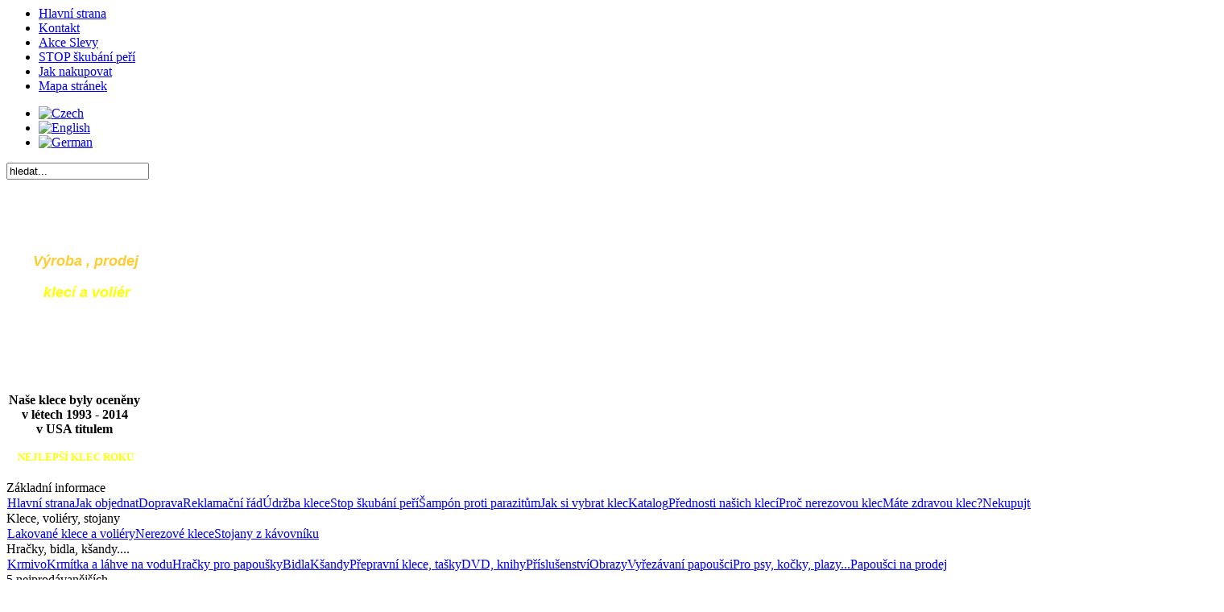

--- FILE ---
content_type: text/html
request_url: http://www.terraint.eu/cz/bidla-z-kavovniku/index.php?Itemid=26&category_id=44&lang=cz&option=com_virtuemart&page=shop.browse&vmcchk=1
body_size: 6338
content:
<?xml version="1.0" encoding="windows-1250"?><!DOCTYPE HTML PUBLIC "-//W3C//DTD HTML 4.01 Transitional//EN">
<head>
<title>Klece pro papoušky Kings Cages - Bidla z kávovníku</title>
<meta name="description" content="Klece, voliery, hračky a stromy pro papoušky od firmy TERRA International - správná volba pro vašeho papouška" >
<meta name="CopyRight" content="" >
<meta name="Author" content="" >
<meta name="keywords" content="pro papoušky,papoušek,klece pro papoušky,klece a voliéry,hračky pro papoušky,klece Kings Cages,voliéry,stojany pro papoušky, bidla,stojany,škubání peří,škubání,krmítka,výroba klecí a voliér,výroba klecí,doplňky pro papoušky,stromy pro papoušky,nerezové klece" >
<meta name="Generator" content="Joomla! - Copyright (C) 2005 - 2006 Open Source Matters. All rights reserved.JoomSEF SEO by Artio (http://www.artio.net)" >
<meta name="robots" content="index, follow" >
<script type="text/javascript" src="http://www.terraint.eu/components/com_virtuemart/js/sleight.js"></script>
<link type="text/css" rel="stylesheet" media="screen, projection" href="http://www.terraint.eu/components/com_virtuemart/css/shop.css" />
<base href="http://www.terraint.eu/" >
	<link rel="shortcut icon" href="http://www.terraint.eu/images/favicon.ico" >
	<meta http-equiv="Content-Type" content="text/html; charset=windows-1250" >
<link href="http://www.terraint.eu/modules/mod_jflanguageselection.css" rel="stylesheet" type="text/css">
<link href="http://www.terraint.eu/templates/rhuk_solarflare_ii/css/czech1250.css" rel="stylesheet" type="text/css" >
<meta http-equiv="Content-Script-Type" content="text/javascript">
<meta http-equiv="Content-Style-Type" content="text/css">
<script type="text/javascript" src="/images/video2/jwplayer.js"></script>
<script type="text/javascript" src="/images/video2/iscroll.js"></script>
<script type="text/javascript"><!--
function posta1(jmeno, domena) {
document.write('<a href=mailto:' + jmeno + '@' + domena + '>' + jmeno + '@' + domena + '>');
}

function posta2(jmeno, domena, text) {
document.write('<a href=mailto:' + jmeno + '@' + domena + '>' + text+ '>');
}
// -->
</script>

</head>
<body>

<div align="center">
	<table border="0" cellpadding="0" cellspacing="0" width="988">
		<tr>
			<td class="outline">
		  		<div id="buttons_outer">
		  		  <div id="buttons_inner">
						<div id="buttons">
						<ul id="mainlevel-nav"><li><a href="index.php?lang=cz" class="mainlevel-nav" >Hlavní strana</a></li><li><a href="http://www.terraint.eu/kontakty_cz.html" class="mainlevel-nav" >Kontakt</a></li><li><a href="http://www.terraint.eu/klece-pro-papousky/kings-cages/akce-slevy_cz.html" class="mainlevel-nav" >Akce Slevy</a></li><li><a href="http://www.terraint.eu/klece-pro-papousky/kings-cages/pluck-no-more_cz.html" class="mainlevel-nav" >STOP škubání peří</a></li><li><a href="http://www.terraint.eu/klece-pro-papousky/kings-cages/jak-nakupovat_cz.html" class="mainlevel-nav" >Jak nakupovat</a></li><li><a href="http://www.terraint.eu/cz/klece-pro-papousky/kings-cages/mapa-stranek.html" class="mainlevel-nav" >Mapa stránek</a></li></ul>
	<ul class="jflanguageselection"><li><a href="index.php?=26&amp;=44&amp;=com_virtuemart&amp;=shop.browse&amp;lang=cz"><img src="http://www.terraint.eu/components/com_joomfish/images/flags/cz.gif" alt="Czech" ></a></li><li><a href="index.php?=26&amp;=44&amp;=com_virtuemart&amp;=shop.browse&amp;lang=en"><img src="http://www.terraint.eu/components/com_joomfish/images/flags/en.gif" alt="English" ></a></li><li><a href="index.php?=26&amp;=44&amp;=com_virtuemart&amp;=shop.browse&amp;lang=de"><img src="http://www.terraint.eu/components/com_joomfish/images/flags/de.gif" alt="German" ></a></li></ul><!--Joom!fish V1.7 (2006-05-01)-->
<!-- &copy; 2003-2006 Think Network, released under the LGPL. -->
<!-- More information: at http://forge.joomla.org/sf/sfmain/do/viewProject/projects.joomfish -->
						</div>
					</div>
		  		</div>
		  		<div id="search_outer">
		  		  <div id="search_inner">
		  		  
<form action="index.php?option=com_search&amp;Itemid=5" method="get">
	<div class="search">
		<input name="searchword" id="mod_search_searchword" maxlength="20" alt="search" class="inputbox" type="text" size="20" value="hledat..."  onblur="if(this.value=='') this.value='hledat...';" onfocus="if(this.value=='hledat...') this.value='';" >	</div>

	<input type="hidden" name="option" value="com_search" >
	<input type="hidden" name="Itemid" value="5" >	
</form>
		  		  </div>
		  		</div>
		  		<div class="clr"></div>
		  		<div id="header_outer">
		  			<div id="header">
		  			
		<table class="contentpaneopen">
				<tr>
			<td valign="top" colspan="2">
				<address><span style="FONT-WEIGHT: bold; COLOR: rgb(0,51,51); FONT-FAMILY: arial,helvetica,sans-serif"></span></address><address><span style="FONT-WEIGHT: bold; COLOR: rgb(0,51,51); FONT-FAMILY: arial,helvetica,sans-serif">&nbsp; </span></address><address><span style="FONT-WEIGHT: bold; COLOR: rgb(0,51,51); FONT-FAMILY: arial,helvetica,sans-serif">&nbsp;&nbsp;&nbsp; </span></address><address><span style="FONT-WEIGHT: bold; COLOR: rgb(0,51,51); FONT-FAMILY: arial,helvetica,sans-serif">&nbsp;&nbsp;&nbsp;&nbsp;&nbsp;&nbsp;&nbsp;&nbsp;&nbsp;&nbsp;&nbsp;&nbsp;&nbsp; </span></address><address><span style="FONT-WEIGHT: bold; COLOR: rgb(0,51,51); FONT-FAMILY: arial,helvetica,sans-serif">&nbsp;&nbsp;&nbsp;</span><span style="FONT-WEIGHT: bold; COLOR: rgb(0,51,51); FONT-FAMILY: arial,helvetica,sans-serif">&nbsp;&nbsp; </span></address><address><span style="FONT-WEIGHT: bold; COLOR: rgb(0,51,51); FONT-FAMILY: arial,helvetica,sans-serif"><font size="4">&nbsp;&nbsp;&nbsp; &nbsp;&nbsp;<font color="#ffcc33">Výroba </font></font></span><span style="FONT-WEIGHT: bold; COLOR: rgb(0,51,51); FONT-FAMILY: arial,helvetica,sans-serif"><font color="#ffcc33" size="4">, prodej</font></span></address><address><span style="FONT-WEIGHT: bold; COLOR: rgb(0,51,51); FONT-FAMILY: arial,helvetica,sans-serif"><font color="#ffcc33">&nbsp;&nbsp;&nbsp;&nbsp;&nbsp;&nbsp;&nbsp;&nbsp;&nbsp;&nbsp;&nbsp;&nbsp;&nbsp;&nbsp;&nbsp;&nbsp;&nbsp;&nbsp;&nbsp;&nbsp;&nbsp;&nbsp;&nbsp;&nbsp;&nbsp;&nbsp;&nbsp;&nbsp;&nbsp;&nbsp;&nbsp;&nbsp;&nbsp;&nbsp;&nbsp;&nbsp;&nbsp;&nbsp;&nbsp;&nbsp;&nbsp;&nbsp;&nbsp;&nbsp;&nbsp;&nbsp;&nbsp;&nbsp;&nbsp;&nbsp;&nbsp;&nbsp;&nbsp;&nbsp;&nbsp;&nbsp;&nbsp;&nbsp;&nbsp;&nbsp;&nbsp;&nbsp;&nbsp;&nbsp;&nbsp; </font></span></address><address><font color="#ffcc33"><span style="FONT-WEIGHT: bold; COLOR: rgb(0,51,51); FONT-FAMILY: arial,helvetica,sans-serif"><font size="1">&nbsp;&nbsp;&nbsp;&nbsp;&nbsp;&nbsp;&nbsp;&nbsp;&nbsp;&nbsp;&nbsp;</font></span><span style="FONT-WEIGHT: bold; COLOR: rgb(0,51,51); FONT-FAMILY: arial,helvetica,sans-serif"><font size="4">&nbsp;&nbsp;<font color="#ffff00">klecí a voliér</font></font></span></font></address>			</td>
		</tr>
				</table>
		
		<span class="article_seperator">&nbsp;</span>
		
				  			&nbsp;
		  			</div>
		  			<div id="top_outer">
						<div id="top_inner">
								<div class="moduletable">
			
		<table class="contentpaneopen">
				<tr>
			<td valign="top" colspan="2">
				
<br /><br /><br /><br /><br /><div style="text-align: center;"><span style="font-weight: bold;">Naše klece byly oceněny</span><br style="font-weight: bold;" /><span style="font-weight: bold;">v létech 1993 - 2014</span><br style="font-weight: bold;" /><span style="font-weight: bold;">v USA titulem<br /><br /><font size="2" style="font-weight: bold;">&nbsp;</font></span><font size="2" style="font-weight: bold;"><span style="color: rgb(255, 255, 0);">NEJLEPŠÍ KLEC ROKU</span></font><br /></div>


			</td>
		</tr>
				</table>
		
		<span class="article_seperator">&nbsp;</span>
		
				</div>
								 </div>
				  </div>
		  		</div>
		  		<div id="left_outer">
		  			<div id="left_inner">
		  					<div class="moduletable">
							
				<div><div><div><div>
					Základní informace				</div></div></div></div>
				<table width="100%" border="0" cellpadding="0" cellspacing="1"><tr><td nowrap="nowrap"><a href="http://www.terraint.eu/index_cz.html" class="mainlevel" >Hlavní strana</a><a href="http://www.terraint.eu/klece-pro-papousky/kings-cages/jak-nakupovat_cz.html" class="mainlevel" >Jak objednat</a><a href="http://www.terraint.eu/klece-pro-papousky/kings-cages/doprava_cz.html" class="mainlevel" >Doprava</a><a href="http://www.terraint.eu/cz/klece-pro-papousky/kings-cages/reklamacni-rad.html" class="mainlevel" >Reklamační řád</a><a href="http://www.terraint.eu/klece-pro-papousky/kings-cages/zasady-spravneho-uzivani-vyrobku_cz.html" class="mainlevel" >Údržba klece</a><a href="http://www.terraint.eu/klece-pro-papousky/kings-cages/pluck-no-more-2_cz.html" class="mainlevel" >Stop škubání peří</a><a href="http://www.terraint.eu/samp-n-proti-parazitum/index_cz.html" class="mainlevel" >Šampón proti parazitům</a><a href="http://www.terraint.eu/klece-pro-papousky/kings-cages/jak-si-vybrat-klec_cz.html" class="mainlevel" >Jak si vybrat klec</a><a href="http://www.terraint.eu/klece-pro-papousky/kings-cages/katalog_cz.html" class="mainlevel" >Katalog</a><a href="http://www.terraint.eu/klece-pro-papousky/kings-cages/prednosti_cz.html" class="mainlevel" >Přednosti našich klecí</a><a href="http://www.terraint.eu/klece-pro-papousky/kings-cages/nerezove-klece_cz.html" class="mainlevel" >Proč nerezovou klec</a><a href="http://www.terraint.eu/klece-a-voliery-kings-cages/klece-pro-velke-papousky/testovani-zdravotni-nezavadnosti_cz.html" class="mainlevel" >Máte zdravou klec?</a><a href="http://www.terraint.eu/klece-pro-papousky/kings-cages/proc-si-nekoupit-cinskou-klec-2_cz.html" class="mainlevel" >Nekupujte čínské klece</a><a href="http://www.terraint.eu/kontakty_cz.html" class="mainlevel" >Kontakt</a><a href="http://www.terraint.eu/klece-pro-papousky/kings-cages/slevy_cz.html" class="mainlevel" >***SLEVY***</a></td></tr></table>		</div>
				<div class="moduletable">
							
				<div><div><div><div>
					Klece, voliéry, stojany				</div></div></div></div>
				<table width="100%" border="0" cellpadding="0" cellspacing="1"><tr><td nowrap="nowrap"><a href="http://www.terraint.eu/cz/klece-pro-papousky/kings-cages/lakovane-klece-a-voliery.html" class="mainlevel" >Lakované klece a voliéry</a><a href="http://www.terraint.eu/nerezove-klece/index_cz.html" class="mainlevel" >Nerezové klece</a><a href="http://www.terraint.eu/klece-pro-papousky/kings-cages/galerie-stojanu-ze-dreva-kavovniku_cz.html" class="mainlevel" >Stojany z kávovníku</a></td></tr></table>		</div>
				<div class="moduletable">
							
				<div><div><div><div>
					Hračky, bidla, kšandy....				</div></div></div></div>
				<table width="100%" border="0" cellpadding="0" cellspacing="1"><tr><td nowrap="nowrap"><a href="http://www.terraint.eu/krmivo/index_cz.html" class="mainlevel" >Krmivo</a><a href="http://www.terraint.eu/krmitka-a-lahve/index_cz.html" class="mainlevel" >Krmítka a láhve na vodu</a><a href="http://www.terraint.eu/klece-pro-papousky/kings-cages/hracky-pro-papousky_cz.html" class="mainlevel" >Hračky pro papoušky</a><a href="http://www.terraint.eu/klece-pro-papousky/kings-cages/bidla_cz.html" class="mainlevel" >Bidla</a><a href="http://www.terraint.eu/ksandy-ksiry-voditko/index_cz.html" class="mainlevel" >Kšandy</a><a href="http://www.terraint.eu/prepravni-klece-tasky/index_cz.html" class="mainlevel" >Přepravní klece, tašky</a><a href="http://www.terraint.eu/dvd-knihy/index_cz.html" class="mainlevel" >DVD, knihy</a><a href="http://www.terraint.eu/prislusenstvi/index_cz.html" class="mainlevel" >Příslušenství</a><a href="http://www.terraint.eu/klece-pro-papousky/kings-cages/obrazy_cz.html" class="mainlevel" >Obrazy</a><a href="http://www.terraint.eu/vyrezavani-papousci/index_cz.html" class="mainlevel" >Vyřezávaní papoušci</a><a href="http://www.terraint.eu/pro-psy-kocky-plazy/index_cz.html" class="mainlevel" >Pro psy, kočky, plazy...</a><a href="http://www.terraint.eu/papousci-na-prodej/index_cz.html" class="mainlevel" >Papoušci na prodej</a></td></tr></table>		</div>
				<div class="moduletable">
							
				<div><div><div><div>
					5 nejprodávanějších				</div></div></div></div>
				
<table border="0" cellpadding="0" cellspacing="0" width="100%">
</table>

<!--Top 10 End-->
		</div>
				  			</div>
		  		</div>
		  		<div id="content_outer">
					<div id="content_inner">
							  			<table border="0" cellpadding="0" cellspacing="0" width="100%" class="content_table">
						<tr valign="top">
							<td width="99%">
								<table border="0" cellpadding="0" cellspacing="0" width="100%" class="content_table">

																<tr>
									<td colspan="0">
										<div id="pathway_text">
										<span class="pathway"><a href="index.php?lang=cz" class="pathway">Klece  voliery</a> <img src="http://www.terraint.eu/templates/rhuk_solarflare_ii/images/arrow.png" border="0" alt="arrow" />   Our Online-Shop <img src="http://www.terraint.eu/templates/rhuk_solarflare_ii/images/arrow.png" border="0" alt="arrow" /> <a class="pathway" href="http://www.terraint.eu/cz/bidla-z-kavovniku/index.php">Bidla z kávovníku</a></span>										</div>
									</td>
								</tr>
								<tr>
									<td colspan="0" class="body_outer">
				  					 <div class="shop_info"><b>Info</b>: Your browser does not accept cookies. If you want to put products into your cart and purchase them you need to enable cookies.<br />
</div><br />
<BR /><div style="font-size: 14px; font-weight: bold;width:100%;float:left;">Klece a voliéry Kings Cages, hračky, dopňky<BR /><BR /></div><div style="text-align:left;"></div>    <!-- ORDER BY .... FORM -->
    <form action="http://www.terraint.eu/index.php" method="get" name="order">
    Seřadit podle: 
              <select class="inputbox" name="orderby" onchange="order.submit()">
                <option value="product_name" >
                 Vyberte barvu</option>
                                      <option value="product_name" >
                        Název zboží</option>
                                      <option value="product_sku" >
                        Kód zboží</option>
                                                        <option value="product_price" selected="selected">
                        Cena</option>?>
                        <option value="product_cdate" >
                        Poslední zboží</option>
                                      </select>
         
          <script type="text/javascript">//<![CDATA[
            document.write('<input type="hidden" name="DescOrderBy" value="ASC" /><a href="javascript: document.order.DescOrderBy.value=\'DESC\'; document.order.submit()"><img src="http://www.terraint.eu/images/M_images/sort_asc.png" border="0" alt="Řadit sestupně" title="Řadit sestupně" width="12" height="12"/></a>');
            //]]></script>
<noscript>
            <select class="inputbox" name="DescOrderBy">
                                <option  value="DESC">Řadit sestupně</option>
                                <option selected="selected" value="ASC">Řadit vzestupně</option>
                            </select>
                            <input class="button" type="submit" value="Odeslat" />
            </noscript>
	
        <input type="hidden" name="Itemid" value="26" />
        <input type="hidden" name="option" value="com_virtuemart" />
        <input type="hidden" name="page" value="shop.browse" />
        <input type="hidden" name="category_id" value="44" />
        <input type="hidden" name="manufacturer_id" value="0" />
        <input type="hidden" name="keyword" value="" />
        <input type="hidden" name="keyword1" value="" />
        <input type="hidden" name="keyword2" value="" />
</form>
<div id="product_list" style="width:100%; float:none;"><div style="margin-right: 5px; width:96%; float:left;" id="row_6979098f27a31"><div style="width:100%;padding: 0px 3px 3px 3px;">
    <div style="float:left;width:30%;">
        <script type="text/javascript">//<![CDATA[
        document.write('<a href="javascript:void window.open(\'http://www.terraint.eu/components/com_virtuemart/shop_image/product/f9de6468de41aec0b5e2953a1c7546ac.jpg\', \'win2\', \'status=no,toolbar=no,scrollbars=yes,titlebar=no,menubar=no,resizable=yes,width=552,height=455,directories=no,location=no\');">');
        document.write('<img src="http://www.terraint.eu/components/com_virtuemart/shop_image/product/53cdeb590a2491dbc9333f7d5e63b4ba.jpg"  width="130" border="0" title="Bidlo z kávovníku M (vidlička) s hračkami " alt="Bidlo z kávovníku M (vidlička) s hračkami " /></a>' );
        //]]></script>
        <noscript>
            <a href="http://www.terraint.eu/components/com_virtuemart/shop_image/product/f9de6468de41aec0b5e2953a1c7546ac.jpg" target="_blank" title="Bidlo z kávovníku M (vidlička) s hračkami ">
            <img src="http://www.terraint.eu/components/com_virtuemart/shop_image/product/53cdeb590a2491dbc9333f7d5e63b4ba.jpg"  width="130" border="0" title="Bidlo z kávovníku M (vidlička) s hračkami " alt="Bidlo z kávovníku M (vidlička) s hračkami " />
            </a>
        </noscript>
        
    </div>
    <div>
        <h3><a style="font-size: 16px; font-weight: bold;" title="Bidlo z kávovníku M (vidlička) s hračkami " href="http://www.terraint.eu/cz/bidla-z-kavovniku/bidlo-z-kavovniku-m-vidlicka-s-hrackami-2.html">
            Bidlo z kávovníku M (vidlička) s hračkami </a>
        </h3>
        
        <div style="float:left;width:70%;">
            Bidlo z kávovníku velikosti M - vidlička s hračkami (kokosem, dřevenými kostičkami, bambusem, lasturou a brusným kamínkem)pro dodatečnou montáž do klece
Rozměr : cca 35cm
Určeno pro střední papoušky
&nbsp;
            <a href="http://www.terraint.eu/cz/bidla-z-kavovniku/bidlo-z-kavovniku-m-vidlicka-s-hrackami-2.html" title="Detaily o zboží">Detaily o zboží...</a>
        </div>
        <br style="clear:both" />
        <div style="float:left;width:40%;">
            <span style="font-weight:bold">
 440  Kč (s DPH)</span>
 <br>
DPH: 21%<br>
<br><br>
  

        </div>
        <div style="float:left;width:30%;text-align:center">
        
        </div>
        <div style="float:left;width:30%;">
        
        </div>
    </div>
</div>

</div><br style="clear:both;" /><div style="margin-right: 5px; width:96%; float:left;" id="row_6979098f2a0c2"><div style="width:100%;padding: 0px 3px 3px 3px;">
    <div style="float:left;width:30%;">
        <script type="text/javascript">//<![CDATA[
        document.write('<a href="javascript:void window.open(\'http://www.terraint.eu/components/com_virtuemart/shop_image/product/b0b3d02139a4ea84f42c8127954310cd.jpg\', \'win2\', \'status=no,toolbar=no,scrollbars=yes,titlebar=no,menubar=no,resizable=yes,width=344,height=420,directories=no,location=no\');">');
        document.write('<img src="http://www.terraint.eu/components/com_virtuemart/shop_image/product/cbf6652d67d8cfcd718137177f0feb73.jpg" height="140"  border="0" title="JBL - Bidlo z kávovníku L" alt="JBL - Bidlo z kávovníku L" /></a>' );
        //]]></script>
        <noscript>
            <a href="http://www.terraint.eu/components/com_virtuemart/shop_image/product/b0b3d02139a4ea84f42c8127954310cd.jpg" target="_blank" title="JBL - Bidlo z kávovníku L">
            <img src="http://www.terraint.eu/components/com_virtuemart/shop_image/product/cbf6652d67d8cfcd718137177f0feb73.jpg" height="140"  border="0" title="JBL - Bidlo z kávovníku L" alt="JBL - Bidlo z kávovníku L" />
            </a>
        </noscript>
        
    </div>
    <div>
        <h3><a style="font-size: 16px; font-weight: bold;" title="JBL - Bidlo z kávovníku L" href="http://www.terraint.eu/cz/bidla-z-kavovniku/bidlo-z-kavovniku-l.html">
            JBL - Bidlo z kávovníku L</a>
        </h3>
        
        <div style="float:left;width:70%;">
            Bidlo pro dodatečnou montáž do klece
Rozměr : 45cm-60cm
Určeno pro střední a velké papoušky, tloušťka bidla L.
&nbsp;
            <a href="http://www.terraint.eu/cz/bidla-z-kavovniku/bidlo-z-kavovniku-l.html" title="Detaily o zboží">Detaily o zboží...</a>
        </div>
        <br style="clear:both" />
        <div style="float:left;width:40%;">
            <span style="font-weight:bold">
 590  Kč (s DPH)</span>
 <br>
DPH: 21%<br>
<br><br>
  

        </div>
        <div style="float:left;width:30%;text-align:center">
        
        </div>
        <div style="float:left;width:30%;">
        
        </div>
    </div>
</div>

</div><br style="clear:both;" /><div style="margin-right: 5px; width:96%; float:left;" id="row_6979098f2cdc8"><div style="width:100%;padding: 0px 3px 3px 3px;">
    <div style="float:left;width:30%;">
        <script type="text/javascript">//<![CDATA[
        document.write('<a href="javascript:void window.open(\'http://www.terraint.eu/components/com_virtuemart/shop_image/product/085f2db716eec056865ac4fb7bd9875c.jpg\', \'win2\', \'status=no,toolbar=no,scrollbars=yes,titlebar=no,menubar=no,resizable=yes,width=605,height=440,directories=no,location=no\');">');
        document.write('<img src="http://www.terraint.eu/components/com_virtuemart/shop_image/product/f323c58c7f479191c74ede6e3ca046c5.jpg"  width="130" border="0" title="JBXL - Bidlo z kávovníku  XL" alt="JBXL - Bidlo z kávovníku  XL" /></a>' );
        //]]></script>
        <noscript>
            <a href="http://www.terraint.eu/components/com_virtuemart/shop_image/product/085f2db716eec056865ac4fb7bd9875c.jpg" target="_blank" title="JBXL - Bidlo z kávovníku  XL">
            <img src="http://www.terraint.eu/components/com_virtuemart/shop_image/product/f323c58c7f479191c74ede6e3ca046c5.jpg"  width="130" border="0" title="JBXL - Bidlo z kávovníku  XL" alt="JBXL - Bidlo z kávovníku  XL" />
            </a>
        </noscript>
        
    </div>
    <div>
        <h3><a style="font-size: 16px; font-weight: bold;" title="JBXL - Bidlo z kávovníku  XL" href="http://www.terraint.eu/cz/bidla-z-kavovniku/bidlo-z-kavovniku-xl.html">
            JBXL - Bidlo z kávovníku  XL</a>
        </h3>
        
        <div style="float:left;width:70%;">
            Bidlo pro dodatečnou montáž do klece
Rozměr : 45cm-75cm
Určeno pro střední a velké papoušky, tloušťka XL.
&nbsp;
            <a href="http://www.terraint.eu/cz/bidla-z-kavovniku/bidlo-z-kavovniku-xl.html" title="Detaily o zboží">Detaily o zboží...</a>
        </div>
        <br style="clear:both" />
        <div style="float:left;width:40%;">
            <span style="font-weight:bold">
 740  Kč (s DPH)</span>
 <br>
DPH: 21%<br>
<br><br>
  

        </div>
        <div style="float:left;width:30%;text-align:center">
        
        </div>
        <div style="float:left;width:30%;">
        
        </div>
    </div>
</div>

</div><br style="clear:both;" /><div style="margin-right: 5px; width:96%; float:left;" id="row_6979098f2fb90"><div style="width:100%;padding: 0px 3px 3px 3px;">
    <div style="float:left;width:30%;">
        <script type="text/javascript">//<![CDATA[
        document.write('<a href="javascript:void window.open(\'http://www.terraint.eu/components/com_virtuemart/shop_image/product/781dea82d4cce55d15ad8616a2d6884e.jpg\', \'win2\', \'status=no,toolbar=no,scrollbars=yes,titlebar=no,menubar=no,resizable=yes,width=582,height=440,directories=no,location=no\');">');
        document.write('<img src="http://www.terraint.eu/components/com_virtuemart/shop_image/product/72d4e4944bbfc341b8174a48ffd30ce6.jpg"  width="130" border="0" title="JBXXL - Bidlo z kávovníku  XXL" alt="JBXXL - Bidlo z kávovníku  XXL" /></a>' );
        //]]></script>
        <noscript>
            <a href="http://www.terraint.eu/components/com_virtuemart/shop_image/product/781dea82d4cce55d15ad8616a2d6884e.jpg" target="_blank" title="JBXXL - Bidlo z kávovníku  XXL">
            <img src="http://www.terraint.eu/components/com_virtuemart/shop_image/product/72d4e4944bbfc341b8174a48ffd30ce6.jpg"  width="130" border="0" title="JBXXL - Bidlo z kávovníku  XXL" alt="JBXXL - Bidlo z kávovníku  XXL" />
            </a>
        </noscript>
        
    </div>
    <div>
        <h3><a style="font-size: 16px; font-weight: bold;" title="JBXXL - Bidlo z kávovníku  XXL" href="http://www.terraint.eu/cz/bidla-z-kavovniku/bidlo-z-kavovniku-xxl.html">
            JBXXL - Bidlo z kávovníku  XXL</a>
        </h3>
        
        <div style="float:left;width:70%;">
            EXTRA SILNÉ bidlo pro dodatečnou montáž do klece, tloušťka XXL.
Rozměr : 60 - 80cm
Určeno pro velké papoušky&nbsp;
            <a href="http://www.terraint.eu/cz/bidla-z-kavovniku/bidlo-z-kavovniku-xxl.html" title="Detaily o zboží">Detaily o zboží...</a>
        </div>
        <br style="clear:both" />
        <div style="float:left;width:40%;">
            <span style="font-weight:bold">
 990  Kč (s DPH)</span>
 <br>
DPH: 21%<br>
<br><br>
  

        </div>
        <div style="float:left;width:30%;text-align:center">
        
        </div>
        <div style="float:left;width:30%;">
        
        </div>
    </div>
</div>

</div><br style="clear:both;" /><br style="clear:both;" /></div><!-- BEGIN PAGE NAVIGATION -->
<div align="right">
</div>
<!-- END PAGE NAVIGATION -->

									</td>
								</tr>
								</table>


							</td>
									  				<td>
			  				<div id="right_outer">
			  					<div id="right_inner">
			  							<div class="moduletable">
							
				<div><div><div><div>
					NOVINKA V SORTIMENTU				</div></div></div></div>
					 	<div align="center">
		 			 	<img src="http://www.terraint.eu/images/TERRA_cz/Hracky_anim_cz.jpg" border="0" width="160" height="100" alt="Hracky_anim_cz.jpg" ><br>
		 		 	</div>
	  			</div>
				<div class="moduletable">
							
				<div><div><div><div>
					Akce Slevy				</div></div></div></div>
				<span style="font-weight:bold;">Vodokresba - obraz č.2</span>
<br>
<a title="Vodokresba - obraz č.2" href="http://www.terraint.eu/cz/akce-slevy/vodokresba-obraz-c.2.html"><img src="http://www.terraint.eu/components/com_virtuemart/shop_image/product/f2ca09b9df0266d0d8dd48da4d3ecbed.jpg"  height="140" alt="Vodokresba - obraz č.2" border="0" ></a><br>
<span style="font-weight:bold">
 990  Kč (s DPH)</span>
 <br>
DPH: 21%<br>
<br><br>
  
<span style="font-weight:bold;">Klec 131 akce</span>
<br>
<a title="Klec 131 akce" href="http://www.terraint.eu/akce-slevy/klec-131-akce_cz.html"><img src="http://www.terraint.eu/components/com_virtuemart/shop_image/product/e7113697b899c66745640999ce5410b1.jpg"  height="140" alt="Klec 131 akce" border="0" ></a><br>
<span style="font-weight:bold">
 6 490  Kč (s DPH)</span>
 <br>
DPH: 21%<br>
<br><br>
  
<span style="font-weight:bold;">Klec 207</span>
<br>
<a title="Klec 207" href="http://www.terraint.eu/cz/klece-a-voliery/pro-male-papousky/klec-207-2.html"><img src="http://www.terraint.eu/components/com_virtuemart/shop_image/product/b6c77258d598b8c75c21f6fdbf8748ff.jpg"  height="140" alt="Klec 207" border="0" ></a><br>
<span style="font-weight:bold">
 12 900  Kč (s DPH)</span>
 <br>
DPH: 21%<br>
<br><br>
  
<span style="font-weight:bold;">Olejomalba - obraz č.14 AKCE</span>
<br>
<a title="Olejomalba - obraz č.14 AKCE" href="http://www.terraint.eu/cz/akce-slevy/olejomalba-obraz-c.14-akce.html"><img src="http://www.terraint.eu/components/com_virtuemart/shop_image/product/f61c6249cdeeb9b85eb992b6812cc20d.jpg"  width="130" alt="Olejomalba - obraz č.14 AKCE" border="0" ></a><br>
<span style="font-weight:bold">
 7 600  Kč (s DPH)</span>
 <br>
DPH: 21%<br>
<br><br>
  
<span style="font-weight:bold;">AKCE - M878 stojan z kávovníku - stolní</span>
<br>
<a title="AKCE - M878 stojan z kávovníku - stolní" href="http://www.terraint.eu/cz/akce-slevy/akce-m878-stojan-z-kavovniku-stolni.html"><img src="http://www.terraint.eu/components/com_virtuemart/shop_image/product/d234421607a2f0606c83e9982b726db6.jpg"  height="140" alt="AKCE - M878 stojan z kávovníku - stolní" border="0" ></a><br>
<span style="font-weight:bold">
 1 900  Kč (s DPH)</span>
 <br>
DPH: 21%<br>
<br><br>
  
<span style="font-weight:bold;">M902 stojan z kávovníku - stolní</span>
<br>
<a title="M902 stojan z kávovníku - stolní" href="http://www.terraint.eu/akce-slevy/m913-stojan-z-kavovniku-stolni_cz.html"><img src="http://www.terraint.eu/components/com_virtuemart/shop_image/product/6d468be5dcd7ff8ccbbc579d46e15de2.jpg"  width="130" alt="M902 stojan z kávovníku - stolní" border="0" ></a><br>
<span style="font-weight:bold">
 1 990  Kč (s DPH)</span>
 <br>
DPH: 21%<br>
<br><br>
  
		</div>
					  					</div>
			  				</div>
		  				</td>
		  				
						</tr>
						</table>
		  		</div>
		  	</div>
		  </td>
	  </tr>
  </table>
</div>
<div align="center">
	
	&copy; 2026 Klece pro papoušky Kings Cages	<br><a href="http://www.terraint.cz">KLECE KINGS CAGES made in CZ</a><br>
</div>

<div align="center">
	<table>
	<tr><td rowspan="1"><img src="images/vlajkaEU.jpg" width="59" height="37" alt="Klece pro papoušky"></td>
	<td>
	<span style="font-size: 10px;">
TENTO PROJEKT JE SPOLUFINANCOVÁN<BR>EVROPSKÝM FONDEM PRO REGIONÁLNÍ ROZVOJ<BR>A MINISTERSTVEM PRUMYSLU CR<BR>   </span></td>
	    
	</table>
</div>

<script src="http://c1.navrcholu.cz/code?site=101001;t=lb14" type="text/javascript"></script><noscript><div><a href="http://navrcholu.cz/"><img src="http://c1.navrcholu.cz/hit?site=101001;t=lb14;ref=;jss=0" width="14" height="14" alt="NAVRCHOLU.cz" style="border:none" ></a></div></noscript>
<script type="text/javascript">

  var _gaq = _gaq || [];
  _gaq.push(['_setAccount', 'UA-29050786-1']);
  _gaq.push(['_trackPageview']);

  (function() {
    var ga = document.createElement('script'); ga.type = 'text/javascript'; ga.async = true;
    ga.src = ('https:' == document.location.protocol ? 'https://ssl' : 'http://www') + '.google-analytics.com/ga.js';
    var s = document.getElementsByTagName('script')[0]; s.parentNode.insertBefore(ga, s);
  })();

</script>

</body>
</html>
<!-- Tue, 27 Jan 2026 19:53:03 +0100 -->